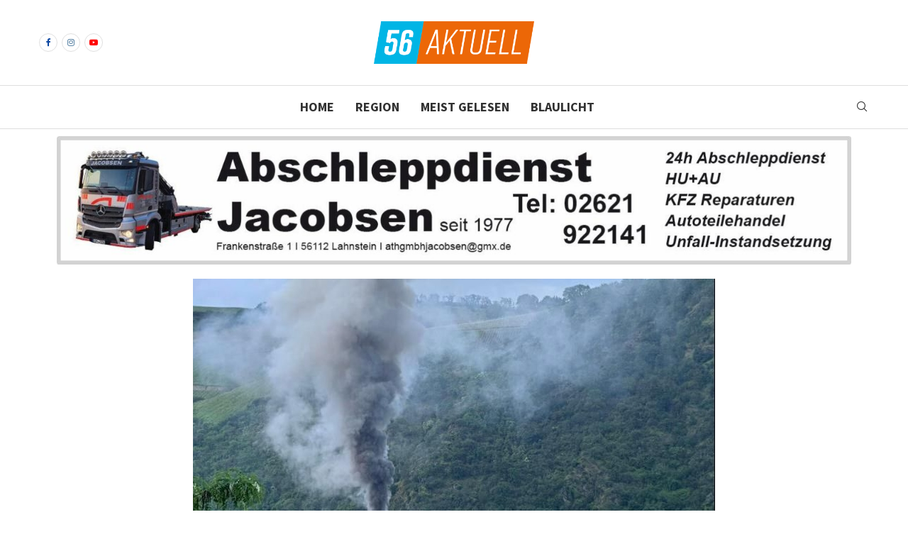

--- FILE ---
content_type: application/x-javascript; charset=utf-8
request_url: https://consent.cookiebot.com/340d7be3-521c-4e3b-8c1e-b5df95467bc2/cc.js?renew=false&referer=56aktuell.de&dnt=false&init=false&culture=DE
body_size: 246
content:
if(console){var cookiedomainwarning='Error: The domain 56AKTUELL.DE is not authorized to show the cookie banner for domain group ID 340d7be3-521c-4e3b-8c1e-b5df95467bc2. Please add it to the domain group in the Cookiebot Manager to authorize the domain.';if(typeof console.warn === 'function'){console.warn(cookiedomainwarning)}else{console.log(cookiedomainwarning)}};